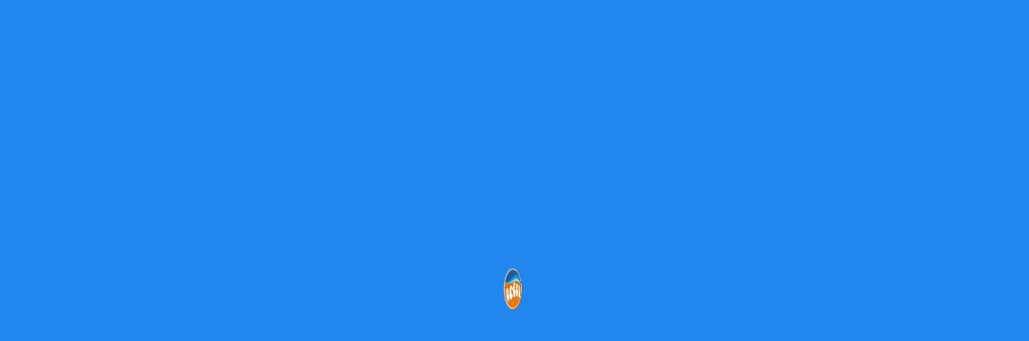

--- FILE ---
content_type: text/html
request_url: https://www.ocean-hotel.com.tw/accommodation_offers
body_size: 17102
content:
<!DOCTYPE html> <html dir="ltr" lang="zh-TW" prefix="og: https://ogp.me/ns#"> <head>         <meta charset="UTF-8">         <meta name="viewport" content="width=device-width, initial-scale=1, minimum-scale=1">         <style data-no-optimize="1">.tb_animation_on{overflow-x:hidden}.themify_builder .wow{visibility:hidden;animation-fill-mode:both}[data-tf-animation]{will-change:transform,opacity,visibility}.themify_builder .tf_lax_done{transition-duration:.8s;transition-timing-function:cubic-bezier(.165,.84,.44,1)}[data-sticky-active].tb_sticky_scroll_active{z-index:1}[data-sticky-active].tb_sticky_scroll_active .hide-on-stick{display:none}@media(min-width:1281px){.hide-desktop{width:0!important;height:0!important;padding:0!important;visibility:hidden!important;margin:0!important;display:table-column!important;background:0!important;content-visibility:hidden;overflow:hidden!important}}@media(min-width:769px) and (max-width:1280px){.hide-tablet_landscape{width:0!important;height:0!important;padding:0!important;visibility:hidden!important;margin:0!important;display:table-column!important;background:0!important;content-visibility:hidden;overflow:hidden!important}}@media(min-width:601px) and (max-width:768px){.hide-tablet{width:0!important;height:0!important;padding:0!important;visibility:hidden!important;margin:0!important;display:table-column!important;background:0!important;content-visibility:hidden;overflow:hidden!important}}@media(max-width:600px){.hide-mobile{width:0!important;height:0!important;padding:0!important;visibility:hidden!important;margin:0!important;display:table-column!important;background:0!important;content-visibility:hidden;overflow:hidden!important}}@media(max-width:768px){div.module-gallery-grid{--galn:var(--galt)}}@media(max-width:600px){                 .themify_map.tf_map_loaded{width:100%!important}                 .ui.builder_button,.ui.nav li a{padding:.525em 1.15em}                 .fullheight>.row_inner:not(.tb_col_count_1){min-height:0}                 div.module-gallery-grid{--galn:var(--galm);gap:8px}             }</style><noscript><style>.themify_builder .wow,.wow .tf_lazy{visibility:visible!important}</style></noscript>        <style data-no-optimize="1">                         img{                 max-width:100%;                 height:auto             }                                     :where(.tf_in_flx,.tf_flx){display:inline-flex;flex-wrap:wrap;place-items:center}             .tf_fa,:is(em,i) tf-lottie{display:inline-block;vertical-align:middle}:is(em,i) tf-lottie{width:1.5em;height:1.5em}.tf_fa{width:1em;height:1em;stroke-width:0;stroke:currentColor;overflow:visible;fill:currentColor;pointer-events:none;text-rendering:optimizeSpeed;buffered-rendering:static}#tf_svg symbol{overflow:visible}:where(.tf_lazy){position:relative;visibility:visible;display:block;opacity:.3}.wow .tf_lazy:not(.tf_swiper-slide){visibility:hidden;opacity:1}div.tf_audio_lazy audio{visibility:hidden;height:0;display:inline}.mejs-container{visibility:visible}.tf_iframe_lazy{transition:opacity .3s ease-in-out;min-height:10px}:where(.tf_flx),.tf_swiper-wrapper{display:flex}.tf_swiper-slide{flex-shrink:0;opacity:0;width:100%;height:100%}.tf_swiper-wrapper>br,.tf_lazy.tf_swiper-wrapper .tf_lazy:after,.tf_lazy.tf_swiper-wrapper .tf_lazy:before{display:none}.tf_lazy:after,.tf_lazy:before{content:'';display:inline-block;position:absolute;width:10px!important;height:10px!important;margin:0 3px;top:50%!important;inset-inline:auto 50%!important;border-radius:100%;background-color:currentColor;visibility:visible;animation:tf-hrz-loader infinite .75s cubic-bezier(.2,.68,.18,1.08)}.tf_lazy:after{width:6px!important;height:6px!important;inset-inline:50% auto!important;margin-top:3px;animation-delay:-.4s}@keyframes tf-hrz-loader{0%,100%{transform:scale(1);opacity:1}50%{transform:scale(.1);opacity:.6}}.tf_lazy_lightbox{position:fixed;background:rgba(11,11,11,.8);color:#ccc;top:0;left:0;display:flex;align-items:center;justify-content:center;z-index:999}.tf_lazy_lightbox .tf_lazy:after,.tf_lazy_lightbox .tf_lazy:before{background:#fff}.tf_vd_lazy,tf-lottie{display:flex;flex-wrap:wrap}tf-lottie{aspect-ratio:1.777}.tf_w.tf_vd_lazy video{width:100%;height:auto;position:static;object-fit:cover}         </style>         <link type="image/png" href="https://www.ocean-hotel.com.tw/ocean_uploads/2023/08/logo_ocean.png" rel="apple-touch-icon" /><link type="image/png" href="https://www.ocean-hotel.com.tw/ocean_uploads/2023/08/logo_ocean.png" rel="icon" /><title>住宿優惠專案 - 澎湖海洋渡假村飯店</title> <script type="text/template" id="tmpl-variation-template">
<div class="woocommerce-variation-description">{{{ data.variation.variation_description }}}</div>
<div class="woocommerce-variation-price">{{{ data.variation.price_html }}}</div>
<div class="woocommerce-variation-availability">{{{ data.variation.availability_html }}}</div>
</script> <script type="text/template" id="tmpl-unavailable-variation-template">
<p>抱歉，此商品已下架，請選擇不同的組合</p>
</script> <meta name="description" content="澎湖海洋渡假村飯店提供海洋四月春暖專案、澎湖夏豔逍遙遊專案、9月樂活島夏末回饋專案與冬季樂活超值專案。" /> 	<meta name="robots" content="max-image-preview:large" /> 	<link rel="canonical" href="https://www.ocean-hotel.com.tw/accommodation_offers" /> 	<meta name="generator" content="All in One SEO (AIOSEO) 4.9.2" /> 		<meta property="og:locale" content="zh_TW" /> 		<meta property="og:site_name" content="澎湖海洋渡假村飯店 - 優質澎湖海景住宿" /> 		<meta property="og:type" content="article" /> 		<meta property="og:title" content="住宿優惠專案 - 澎湖海洋渡假村飯店" /> 		<meta property="og:description" content="澎湖海洋渡假村飯店提供海洋四月春暖專案、澎湖夏豔逍遙遊專案、9月樂活島夏末回饋專案與冬季樂活超值專案。" /> 		<meta property="og:url" content="https://www.ocean-hotel.com.tw/accommodation_offers" /> 		<meta property="article:published_time" content="2018-12-26T16:53:24+00:00" /> 		<meta property="article:modified_time" content="2026-01-04T17:52:32+00:00" /> 		<meta name="twitter:card" content="summary_large_image" /> 		<meta name="twitter:title" content="住宿優惠專案 - 澎湖海洋渡假村飯店" /> 		<meta name="twitter:description" content="澎湖海洋渡假村飯店提供海洋四月春暖專案、澎湖夏豔逍遙遊專案、9月樂活島夏末回饋專案與冬季樂活超值專案。" /> <script type="application/ld+json" class="aioseo-schema">
{"@context":"https:\/\/schema.org","@graph":[{"@type":"BreadcrumbList","@id":"https:\/\/www.ocean-hotel.com.tw\/accommodation_offers#breadcrumblist","itemListElement":[{"@type":"ListItem","@id":"https:\/\/www.ocean-hotel.com.tw#listItem","position":1,"name":"Home","item":"https:\/\/www.ocean-hotel.com.tw","nextItem":{"@type":"ListItem","@id":"https:\/\/www.ocean-hotel.com.tw\/accommodation_offers#listItem","name":"\u4f4f\u5bbf\u512a\u60e0\u5c08\u6848"}},{"@type":"ListItem","@id":"https:\/\/www.ocean-hotel.com.tw\/accommodation_offers#listItem","position":2,"name":"\u4f4f\u5bbf\u512a\u60e0\u5c08\u6848","previousItem":{"@type":"ListItem","@id":"https:\/\/www.ocean-hotel.com.tw#listItem","name":"Home"}}]},{"@type":"Organization","@id":"https:\/\/www.ocean-hotel.com.tw\/#organization","name":"\u6f8e\u6e56\u6d77\u6d0b\u6e21\u5047\u6751\u98ef\u5e97","description":"\u512a\u8cea\u6f8e\u6e56\u6d77\u666f\u4f4f\u5bbf","url":"https:\/\/www.ocean-hotel.com.tw\/","logo":{"@type":"ImageObject","url":"https:\/\/www.ocean-hotel.com.tw\/ocean_uploads\/2023\/10\/logo_ocean-\u6d77\u6d0b.png","@id":"https:\/\/www.ocean-hotel.com.tw\/accommodation_offers\/#organizationLogo","width":112,"height":112},"image":{"@id":"https:\/\/www.ocean-hotel.com.tw\/accommodation_offers\/#organizationLogo"}},{"@type":"WebPage","@id":"https:\/\/www.ocean-hotel.com.tw\/accommodation_offers#webpage","url":"https:\/\/www.ocean-hotel.com.tw\/accommodation_offers","name":"\u4f4f\u5bbf\u512a\u60e0\u5c08\u6848 - \u6f8e\u6e56\u6d77\u6d0b\u6e21\u5047\u6751\u98ef\u5e97","description":"\u6f8e\u6e56\u6d77\u6d0b\u6e21\u5047\u6751\u98ef\u5e97\u63d0\u4f9b\u6d77\u6d0b\u56db\u6708\u6625\u6696\u5c08\u6848\u3001\u6f8e\u6e56\u590f\u8c54\u900d\u9059\u904a\u5c08\u6848\u30019\u6708\u6a02\u6d3b\u5cf6\u590f\u672b\u56de\u994b\u5c08\u6848\u8207\u51ac\u5b63\u6a02\u6d3b\u8d85\u503c\u5c08\u6848\u3002","inLanguage":"zh-TW","isPartOf":{"@id":"https:\/\/www.ocean-hotel.com.tw\/#website"},"breadcrumb":{"@id":"https:\/\/www.ocean-hotel.com.tw\/accommodation_offers#breadcrumblist"},"image":{"@type":"ImageObject","url":"https:\/\/www.ocean-hotel.com.tw\/ocean_uploads\/2022\/04\/1-1.jpg","@id":"https:\/\/www.ocean-hotel.com.tw\/accommodation_offers\/#mainImage","width":1020,"height":666},"primaryImageOfPage":{"@id":"https:\/\/www.ocean-hotel.com.tw\/accommodation_offers#mainImage"},"datePublished":"2018-12-27T00:53:24+08:00","dateModified":"2026-01-05T01:52:32+08:00"},{"@type":"WebSite","@id":"https:\/\/www.ocean-hotel.com.tw\/#website","url":"https:\/\/www.ocean-hotel.com.tw\/","name":"\u6f8e\u6e56\u6d77\u6d0b\u6e21\u5047\u6751\u98ef\u5e97","description":"\u512a\u8cea\u6f8e\u6e56\u6d77\u666f\u4f4f\u5bbf","inLanguage":"zh-TW","publisher":{"@id":"https:\/\/www.ocean-hotel.com.tw\/#organization"}}]}
</script> <link rel="alternate" type="application/rss+xml" title="訂閱《澎湖海洋渡假村飯店》&raquo; 資訊提供" href="https://www.ocean-hotel.com.tw/feed" /> <link rel="alternate" type="application/rss+xml" title="訂閱《澎湖海洋渡假村飯店》&raquo; 留言的資訊提供" href="https://www.ocean-hotel.com.tw/comments/feed" /> <link rel="preload" href="https://www.ocean-hotel.com.tw/ocean_001/dist/Lite/assets/css/table-of-contents/global.e90f6d47.css" as="style"><!-- <link rel='stylesheet' id='aioseo/css/src/vue/standalone/blocks/table-of-contents/global.scss-css' href='https://www.ocean-hotel.com.tw/ocean_001/dist/Lite/assets/css/table-of-contents/global.e90f6d47.css' media='all' /> -->
<link rel="stylesheet" type="text/css" href="//www.ocean-hotel.com.tw/wp-content/cache/wpfc-minified/e58chxiy/9u9i5.css" media="all"/> <style> .wp-block-motopress-hotel-booking-wrapper{margin-left:auto;margin-right:auto;padding:20px}@media screen and (min-width:992px){.wp-block-motopress-hotel-booking-wrapper{padding:20px 40px}}  </style> <style> body{--wp--preset--color--black: #000000;--wp--preset--color--cyan-bluish-gray: #abb8c3;--wp--preset--color--white: #ffffff;--wp--preset--color--pale-pink: #f78da7;--wp--preset--color--vivid-red: #cf2e2e;--wp--preset--color--luminous-vivid-orange: #ff6900;--wp--preset--color--luminous-vivid-amber: #fcb900;--wp--preset--color--light-green-cyan: #7bdcb5;--wp--preset--color--vivid-green-cyan: #00d084;--wp--preset--color--pale-cyan-blue: #8ed1fc;--wp--preset--color--vivid-cyan-blue: #0693e3;--wp--preset--color--vivid-purple: #9b51e0;--wp--preset--gradient--vivid-cyan-blue-to-vivid-purple: linear-gradient(135deg,rgba(6,147,227,1) 0%,rgb(155,81,224) 100%);--wp--preset--gradient--light-green-cyan-to-vivid-green-cyan: linear-gradient(135deg,rgb(122,220,180) 0%,rgb(0,208,130) 100%);--wp--preset--gradient--luminous-vivid-amber-to-luminous-vivid-orange: linear-gradient(135deg,rgba(252,185,0,1) 0%,rgba(255,105,0,1) 100%);--wp--preset--gradient--luminous-vivid-orange-to-vivid-red: linear-gradient(135deg,rgba(255,105,0,1) 0%,rgb(207,46,46) 100%);--wp--preset--gradient--very-light-gray-to-cyan-bluish-gray: linear-gradient(135deg,rgb(238,238,238) 0%,rgb(169,184,195) 100%);--wp--preset--gradient--cool-to-warm-spectrum: linear-gradient(135deg,rgb(74,234,220) 0%,rgb(151,120,209) 20%,rgb(207,42,186) 40%,rgb(238,44,130) 60%,rgb(251,105,98) 80%,rgb(254,248,76) 100%);--wp--preset--gradient--blush-light-purple: linear-gradient(135deg,rgb(255,206,236) 0%,rgb(152,150,240) 100%);--wp--preset--gradient--blush-bordeaux: linear-gradient(135deg,rgb(254,205,165) 0%,rgb(254,45,45) 50%,rgb(107,0,62) 100%);--wp--preset--gradient--luminous-dusk: linear-gradient(135deg,rgb(255,203,112) 0%,rgb(199,81,192) 50%,rgb(65,88,208) 100%);--wp--preset--gradient--pale-ocean: linear-gradient(135deg,rgb(255,245,203) 0%,rgb(182,227,212) 50%,rgb(51,167,181) 100%);--wp--preset--gradient--electric-grass: linear-gradient(135deg,rgb(202,248,128) 0%,rgb(113,206,126) 100%);--wp--preset--gradient--midnight: linear-gradient(135deg,rgb(2,3,129) 0%,rgb(40,116,252) 100%);--wp--preset--font-size--small: 13px;--wp--preset--font-size--medium: clamp(14px, 0.875rem + ((1vw - 3.2px) * 0.469), 20px);--wp--preset--font-size--large: clamp(22.041px, 1.378rem + ((1vw - 3.2px) * 1.091), 36px);--wp--preset--font-size--x-large: clamp(25.014px, 1.563rem + ((1vw - 3.2px) * 1.327), 42px);--wp--preset--font-family--system-font: -apple-system,BlinkMacSystemFont,"Segoe UI",Roboto,Oxygen-Sans,Ubuntu,Cantarell,"Helvetica Neue",sans-serif;--wp--preset--spacing--20: 0.44rem;--wp--preset--spacing--30: 0.67rem;--wp--preset--spacing--40: 1rem;--wp--preset--spacing--50: 1.5rem;--wp--preset--spacing--60: 2.25rem;--wp--preset--spacing--70: 3.38rem;--wp--preset--spacing--80: 5.06rem;--wp--preset--shadow--natural: 6px 6px 9px rgba(0, 0, 0, 0.2);--wp--preset--shadow--deep: 12px 12px 50px rgba(0, 0, 0, 0.4);--wp--preset--shadow--sharp: 6px 6px 0px rgba(0, 0, 0, 0.2);--wp--preset--shadow--outlined: 6px 6px 0px -3px rgba(255, 255, 255, 1), 6px 6px rgba(0, 0, 0, 1);--wp--preset--shadow--crisp: 6px 6px 0px rgba(0, 0, 0, 1);}body { margin: 0; }.wp-site-blocks > .alignleft { float: left; margin-right: 2em; }.wp-site-blocks > .alignright { float: right; margin-left: 2em; }.wp-site-blocks > .aligncenter { justify-content: center; margin-left: auto; margin-right: auto; }:where(.wp-site-blocks) > * { margin-block-start: 24px; margin-block-end: 0; }:where(.wp-site-blocks) > :first-child:first-child { margin-block-start: 0; }:where(.wp-site-blocks) > :last-child:last-child { margin-block-end: 0; }body { --wp--style--block-gap: 24px; }:where(body .is-layout-flow)  > :first-child:first-child{margin-block-start: 0;}:where(body .is-layout-flow)  > :last-child:last-child{margin-block-end: 0;}:where(body .is-layout-flow)  > *{margin-block-start: 24px;margin-block-end: 0;}:where(body .is-layout-constrained)  > :first-child:first-child{margin-block-start: 0;}:where(body .is-layout-constrained)  > :last-child:last-child{margin-block-end: 0;}:where(body .is-layout-constrained)  > *{margin-block-start: 24px;margin-block-end: 0;}:where(body .is-layout-flex) {gap: 24px;}:where(body .is-layout-grid) {gap: 24px;}body .is-layout-flow > .alignleft{float: left;margin-inline-start: 0;margin-inline-end: 2em;}body .is-layout-flow > .alignright{float: right;margin-inline-start: 2em;margin-inline-end: 0;}body .is-layout-flow > .aligncenter{margin-left: auto !important;margin-right: auto !important;}body .is-layout-constrained > .alignleft{float: left;margin-inline-start: 0;margin-inline-end: 2em;}body .is-layout-constrained > .alignright{float: right;margin-inline-start: 2em;margin-inline-end: 0;}body .is-layout-constrained > .aligncenter{margin-left: auto !important;margin-right: auto !important;}body .is-layout-constrained > :where(:not(.alignleft):not(.alignright):not(.alignfull)){max-width: var(--wp--style--global--content-size);margin-left: auto !important;margin-right: auto !important;}body .is-layout-constrained > .alignwide{max-width: var(--wp--style--global--wide-size);}body .is-layout-flex{display: flex;}body .is-layout-flex{flex-wrap: wrap;align-items: center;}body .is-layout-flex > *{margin: 0;}body .is-layout-grid{display: grid;}body .is-layout-grid > *{margin: 0;}body{font-family: var(--wp--preset--font-family--system-font);font-size: var(--wp--preset--font-size--medium);line-height: 1.6;padding-top: 0px;padding-right: 0px;padding-bottom: 0px;padding-left: 0px;}a:where(:not(.wp-element-button)){text-decoration: underline;}.wp-element-button, .wp-block-button__link{background-color: #32373c;border-width: 0;color: #fff;font-family: inherit;font-size: inherit;line-height: inherit;padding: calc(0.667em + 2px) calc(1.333em + 2px);text-decoration: none;}.has-black-color{color: var(--wp--preset--color--black) !important;}.has-cyan-bluish-gray-color{color: var(--wp--preset--color--cyan-bluish-gray) !important;}.has-white-color{color: var(--wp--preset--color--white) !important;}.has-pale-pink-color{color: var(--wp--preset--color--pale-pink) !important;}.has-vivid-red-color{color: var(--wp--preset--color--vivid-red) !important;}.has-luminous-vivid-orange-color{color: var(--wp--preset--color--luminous-vivid-orange) !important;}.has-luminous-vivid-amber-color{color: var(--wp--preset--color--luminous-vivid-amber) !important;}.has-light-green-cyan-color{color: var(--wp--preset--color--light-green-cyan) !important;}.has-vivid-green-cyan-color{color: var(--wp--preset--color--vivid-green-cyan) !important;}.has-pale-cyan-blue-color{color: var(--wp--preset--color--pale-cyan-blue) !important;}.has-vivid-cyan-blue-color{color: var(--wp--preset--color--vivid-cyan-blue) !important;}.has-vivid-purple-color{color: var(--wp--preset--color--vivid-purple) !important;}.has-black-background-color{background-color: var(--wp--preset--color--black) !important;}.has-cyan-bluish-gray-background-color{background-color: var(--wp--preset--color--cyan-bluish-gray) !important;}.has-white-background-color{background-color: var(--wp--preset--color--white) !important;}.has-pale-pink-background-color{background-color: var(--wp--preset--color--pale-pink) !important;}.has-vivid-red-background-color{background-color: var(--wp--preset--color--vivid-red) !important;}.has-luminous-vivid-orange-background-color{background-color: var(--wp--preset--color--luminous-vivid-orange) !important;}.has-luminous-vivid-amber-background-color{background-color: var(--wp--preset--color--luminous-vivid-amber) !important;}.has-light-green-cyan-background-color{background-color: var(--wp--preset--color--light-green-cyan) !important;}.has-vivid-green-cyan-background-color{background-color: var(--wp--preset--color--vivid-green-cyan) !important;}.has-pale-cyan-blue-background-color{background-color: var(--wp--preset--color--pale-cyan-blue) !important;}.has-vivid-cyan-blue-background-color{background-color: var(--wp--preset--color--vivid-cyan-blue) !important;}.has-vivid-purple-background-color{background-color: var(--wp--preset--color--vivid-purple) !important;}.has-black-border-color{border-color: var(--wp--preset--color--black) !important;}.has-cyan-bluish-gray-border-color{border-color: var(--wp--preset--color--cyan-bluish-gray) !important;}.has-white-border-color{border-color: var(--wp--preset--color--white) !important;}.has-pale-pink-border-color{border-color: var(--wp--preset--color--pale-pink) !important;}.has-vivid-red-border-color{border-color: var(--wp--preset--color--vivid-red) !important;}.has-luminous-vivid-orange-border-color{border-color: var(--wp--preset--color--luminous-vivid-orange) !important;}.has-luminous-vivid-amber-border-color{border-color: var(--wp--preset--color--luminous-vivid-amber) !important;}.has-light-green-cyan-border-color{border-color: var(--wp--preset--color--light-green-cyan) !important;}.has-vivid-green-cyan-border-color{border-color: var(--wp--preset--color--vivid-green-cyan) !important;}.has-pale-cyan-blue-border-color{border-color: var(--wp--preset--color--pale-cyan-blue) !important;}.has-vivid-cyan-blue-border-color{border-color: var(--wp--preset--color--vivid-cyan-blue) !important;}.has-vivid-purple-border-color{border-color: var(--wp--preset--color--vivid-purple) !important;}.has-vivid-cyan-blue-to-vivid-purple-gradient-background{background: var(--wp--preset--gradient--vivid-cyan-blue-to-vivid-purple) !important;}.has-light-green-cyan-to-vivid-green-cyan-gradient-background{background: var(--wp--preset--gradient--light-green-cyan-to-vivid-green-cyan) !important;}.has-luminous-vivid-amber-to-luminous-vivid-orange-gradient-background{background: var(--wp--preset--gradient--luminous-vivid-amber-to-luminous-vivid-orange) !important;}.has-luminous-vivid-orange-to-vivid-red-gradient-background{background: var(--wp--preset--gradient--luminous-vivid-orange-to-vivid-red) !important;}.has-very-light-gray-to-cyan-bluish-gray-gradient-background{background: var(--wp--preset--gradient--very-light-gray-to-cyan-bluish-gray) !important;}.has-cool-to-warm-spectrum-gradient-background{background: var(--wp--preset--gradient--cool-to-warm-spectrum) !important;}.has-blush-light-purple-gradient-background{background: var(--wp--preset--gradient--blush-light-purple) !important;}.has-blush-bordeaux-gradient-background{background: var(--wp--preset--gradient--blush-bordeaux) !important;}.has-luminous-dusk-gradient-background{background: var(--wp--preset--gradient--luminous-dusk) !important;}.has-pale-ocean-gradient-background{background: var(--wp--preset--gradient--pale-ocean) !important;}.has-electric-grass-gradient-background{background: var(--wp--preset--gradient--electric-grass) !important;}.has-midnight-gradient-background{background: var(--wp--preset--gradient--midnight) !important;}.has-small-font-size{font-size: var(--wp--preset--font-size--small) !important;}.has-medium-font-size{font-size: var(--wp--preset--font-size--medium) !important;}.has-large-font-size{font-size: var(--wp--preset--font-size--large) !important;}.has-x-large-font-size{font-size: var(--wp--preset--font-size--x-large) !important;}.has-system-font-font-family{font-family: var(--wp--preset--font-family--system-font) !important;} .wp-block-navigation a:where(:not(.wp-element-button)){color: inherit;} .wp-block-pullquote{font-size: clamp(0.984em, 0.984rem + ((1vw - 0.2em) * 0.645), 1.5em);line-height: 1.6;} </style> <link rel="preload" href="https://www.ocean-hotel.com.tw/ocean_002/assets/css/cursor.css" as="style"><!-- <link rel='stylesheet' href='https://www.ocean-hotel.com.tw/ocean_002/assets/css/cursor.css' media='all' /> --> <link rel="preload" href="https://www.ocean-hotel.com.tw/ocean_025/vendors/kbwood/datepick/jquery.datepick.css" as="style"><!-- <link rel='stylesheet' href='https://www.ocean-hotel.com.tw/ocean_025/vendors/kbwood/datepick/jquery.datepick.css' media='all' /> --> <link rel="preload" href="https://www.ocean-hotel.com.tw/ocean_025/assets/css/datepick-themes/mphb-datepicker-light-green.css" as="style"><!-- <link rel='stylesheet' href='https://www.ocean-hotel.com.tw/ocean_025/assets/css/datepick-themes/mphb-datepicker-light-green.css' media='all' /> --> <link rel="preload" href="https://www.ocean-hotel.com.tw/ocean_025/assets/css/mphb.min.css" as="style"><!-- <link rel='stylesheet' href='https://www.ocean-hotel.com.tw/ocean_025/assets/css/mphb.min.css' media='all' /> --> <link rel="preload" href="https://www.ocean-hotel.com.tw/ocean_010/assets/css/style.css" as="style"><!-- <link rel='stylesheet' href='https://www.ocean-hotel.com.tw/ocean_010/assets/css/style.css' media='all' /> --> <link rel="preload" href="https://www.ocean-hotel.com.tw/ocean_013/engine/wonderplugincarouselengine.css" as="style"><!-- <link rel='stylesheet' href='https://www.ocean-hotel.com.tw/ocean_013/engine/wonderplugincarouselengine.css' media='all' /> --> <link rel="preload" href="https://www.ocean-hotel.com.tw/ocean_014/engine/wonderplugingridgalleryengine.css" as="style"><!-- <link rel='stylesheet' href='https://www.ocean-hotel.com.tw/ocean_014/engine/wonderplugingridgalleryengine.css' media='all' /> --> <link rel="preload" href="https://www.ocean-hotel.com.tw/ocean_016/engine/wonderplugin-popup-engine.css" as="style"><!-- <link rel='stylesheet' href='https://www.ocean-hotel.com.tw/ocean_016/engine/wonderplugin-popup-engine.css' media='all' /> --> <link rel="preload" href="https://www.ocean-hotel.com.tw/ocean_017/engine/wonderpluginsliderengine.css" as="style"><!-- <link rel='stylesheet' href='https://www.ocean-hotel.com.tw/ocean_017/engine/wonderpluginsliderengine.css' media='all' /> --> <link rel="preload" href="https://www.ocean-hotel.com.tw/ocean_018/font-awesome/css/font-awesome.min.css" as="style"><!-- <link rel='stylesheet' href='https://www.ocean-hotel.com.tw/ocean_018/font-awesome/css/font-awesome.min.css' media='all' /> --> <link rel="preload" href="https://www.ocean-hotel.com.tw/ocean_018/engine/wonderplugin-tabs-engine.css" as="style"><!-- <link rel='stylesheet' href='https://www.ocean-hotel.com.tw/ocean_018/engine/wonderplugin-tabs-engine.css' media='all' /> -->
<link rel="stylesheet" type="text/css" href="//www.ocean-hotel.com.tw/wp-content/cache/wpfc-minified/lz0fdz6q/23tnb.css" media="all"/> <style> .woocommerce form .form-row .required { visibility: visible; } </style> <script src='//www.ocean-hotel.com.tw/wp-content/cache/wpfc-minified/esrhdmao/23tnc.js' type="text/javascript"></script>
<!-- <script src="https://www.ocean-hotel.com.tw/ocean_includes/js/jquery/jquery.min.js"></script> --> <!-- <script src="https://www.ocean-hotel.com.tw/ocean_includes/js/jquery/jquery-migrate.min.js"></script> --> <!-- <script src="https://www.ocean-hotel.com.tw/ocean_013/engine/wonderplugincarouselskins.js"></script> --> <!-- <script src="https://www.ocean-hotel.com.tw/ocean_013/engine/wonderplugincarousel.js"></script> --> <!-- <script src="https://www.ocean-hotel.com.tw/ocean_014/engine/wonderplugingridlightbox.js"></script> --> <!-- <script src="https://www.ocean-hotel.com.tw/ocean_014/engine/wonderplugingridgallery.js"></script> --> <!-- <script src="https://www.ocean-hotel.com.tw/ocean_015/engine/wonderpluginlightbox.js"></script> --> <script>
var wonderpluginpopup_ajaxobject = {"ajaxurl":"https:\/\/www.ocean-hotel.com.tw\/ocean-ajax.php","nonce":"845bf06f2a"};
</script> <script src='//www.ocean-hotel.com.tw/wp-content/cache/wpfc-minified/m0q0k2ms/23tnc.js' type="text/javascript"></script>
<!-- <script src="https://www.ocean-hotel.com.tw/ocean_016/engine/wonderplugin-popup-engine.js"></script> --> <!-- <script src="https://www.ocean-hotel.com.tw/ocean_017/engine/wonderpluginsliderskins.js"></script> --> <!-- <script src="https://www.ocean-hotel.com.tw/ocean_017/engine/wonderpluginslider.js"></script> --> <!-- <script src="https://www.ocean-hotel.com.tw/ocean_018/engine/wonderplugin-tabs-engine.js"></script> --> <!-- <script src="https://www.ocean-hotel.com.tw/ocean_023/assets/js/jquery-blockui/jquery.blockUI.min.js" defer data-wp-strategy="defer"></script> --> <link rel="https://api.w.org/" href="https://www.ocean-hotel.com.tw/api-json/" /><link rel="alternate" type="application/json" href="https://www.ocean-hotel.com.tw/api-json/wp/v2/pages/147" /><link rel="EditURI" type="application/rsd+xml" title="RSD" href="https://www.ocean-hotel.com.tw/xmlrpc.php?rsd" /> <meta name="generator" content="WordPress 6.4.1" /> <meta name="generator" content="WooCommerce 8.6.3" /> <link rel='shortlink' href='https://www.ocean-hotel.com.tw/?p=147' /> 	<style> 	@keyframes themifyAnimatedBG{ 		0%{background-color:#33baab}100%{background-color:#e33b9e}50%{background-color:#4961d7}33.3%{background-color:#2ea85c}25%{background-color:#2bb8ed}20%{background-color:#dd5135} 	} 	.module_row.animated-bg{ 		animation:themifyAnimatedBG 30000ms infinite alternate 	} 	</style> 		<noscript><style>.woocommerce-product-gallery{ opacity: 1 !important; }</style></noscript> 	<link rel="prefetch" href="https://www.ocean-hotel.com.tw/ocean_pro/js/themify-script.js?ver=8.0.4" as="script" fetchpriority="low"><link rel="prefetch" href="https://www.ocean-hotel.com.tw/ocean_pro/themify/js/modules/themify-sidemenu.js?ver=8.1.6" as="script" fetchpriority="low"><link rel="prefetch" href="https://www.ocean-hotel.com.tw/ocean_pro/js/modules/wc.js?ver=8.0.4" as="script" fetchpriority="low"><link rel="preload" href="https://www.ocean-hotel.com.tw/ocean_uploads/2023/08/海洋渡假村.png" as="image"><link rel="prefetch" href="https://www.ocean-hotel.com.tw/ocean_pro/themify/css/modules/animate.min.css?ver=8.1.6" as="style"><link rel="prefetch" href="https://www.ocean-hotel.com.tw/ocean_pro/themify/js/modules/animate.js?ver=8.1.6" as="script" fetchpriority="low"><link rel="preload" href="https://www.ocean-hotel.com.tw/ocean_pro/themify/themify-builder/js/themify-builder-script.js?ver=8.1.6" as="script" fetchpriority="low"><link rel="preload" href="https://www.ocean-hotel.com.tw/ocean_uploads/2019/01/logo-1.png" as="image"><style>@font-face{font-family:'Public Sans';font-style:italic;font-display:swap;src:url(https://fonts.gstatic.com/s/publicsans/v20/ijwTs572Xtc6ZYQws9YVwnNDTJPax9k0.woff2) format('woff2');unicode-range:U+0102-0103,U+0110-0111,U+0128-0129,U+0168-0169,U+01A0-01A1,U+01AF-01B0,U+0300-0301,U+0303-0304,U+0308-0309,U+0323,U+0329,U+1EA0-1EF9,U+20AB;}@font-face{font-family:'Public Sans';font-style:italic;font-display:swap;src:url(https://fonts.gstatic.com/s/publicsans/v20/ijwTs572Xtc6ZYQws9YVwnNDTJLax9k0.woff2) format('woff2');unicode-range:U+0100-02BA,U+02BD-02C5,U+02C7-02CC,U+02CE-02D7,U+02DD-02FF,U+0304,U+0308,U+0329,U+1D00-1DBF,U+1E00-1E9F,U+1EF2-1EFF,U+2020,U+20A0-20AB,U+20AD-20C0,U+2113,U+2C60-2C7F,U+A720-A7FF;}@font-face{font-family:'Public Sans';font-style:italic;font-display:swap;src:url(https://fonts.gstatic.com/s/publicsans/v20/ijwTs572Xtc6ZYQws9YVwnNDTJzaxw.woff2) format('woff2');unicode-range:U+0000-00FF,U+0131,U+0152-0153,U+02BB-02BC,U+02C6,U+02DA,U+02DC,U+0304,U+0308,U+0329,U+2000-206F,U+20AC,U+2122,U+2191,U+2193,U+2212,U+2215,U+FEFF,U+FFFD;}@font-face{font-family:'Public Sans';font-style:italic;font-weight:600;font-display:swap;src:url(https://fonts.gstatic.com/s/publicsans/v20/ijwTs572Xtc6ZYQws9YVwnNDTJPax9k0.woff2) format('woff2');unicode-range:U+0102-0103,U+0110-0111,U+0128-0129,U+0168-0169,U+01A0-01A1,U+01AF-01B0,U+0300-0301,U+0303-0304,U+0308-0309,U+0323,U+0329,U+1EA0-1EF9,U+20AB;}@font-face{font-family:'Public Sans';font-style:italic;font-weight:600;font-display:swap;src:url(https://fonts.gstatic.com/s/publicsans/v20/ijwTs572Xtc6ZYQws9YVwnNDTJLax9k0.woff2) format('woff2');unicode-range:U+0100-02BA,U+02BD-02C5,U+02C7-02CC,U+02CE-02D7,U+02DD-02FF,U+0304,U+0308,U+0329,U+1D00-1DBF,U+1E00-1E9F,U+1EF2-1EFF,U+2020,U+20A0-20AB,U+20AD-20C0,U+2113,U+2C60-2C7F,U+A720-A7FF;}@font-face{font-family:'Public Sans';font-style:italic;font-weight:600;font-display:swap;src:url(https://fonts.gstatic.com/s/publicsans/v20/ijwTs572Xtc6ZYQws9YVwnNDTJzaxw.woff2) format('woff2');unicode-range:U+0000-00FF,U+0131,U+0152-0153,U+02BB-02BC,U+02C6,U+02DA,U+02DC,U+0304,U+0308,U+0329,U+2000-206F,U+20AC,U+2122,U+2191,U+2193,U+2212,U+2215,U+FEFF,U+FFFD;}@font-face{font-family:'Public Sans';font-style:italic;font-weight:700;font-display:swap;src:url(https://fonts.gstatic.com/s/publicsans/v20/ijwTs572Xtc6ZYQws9YVwnNDTJPax9k0.woff2) format('woff2');unicode-range:U+0102-0103,U+0110-0111,U+0128-0129,U+0168-0169,U+01A0-01A1,U+01AF-01B0,U+0300-0301,U+0303-0304,U+0308-0309,U+0323,U+0329,U+1EA0-1EF9,U+20AB;}@font-face{font-family:'Public Sans';font-style:italic;font-weight:700;font-display:swap;src:url(https://fonts.gstatic.com/s/publicsans/v20/ijwTs572Xtc6ZYQws9YVwnNDTJLax9k0.woff2) format('woff2');unicode-range:U+0100-02BA,U+02BD-02C5,U+02C7-02CC,U+02CE-02D7,U+02DD-02FF,U+0304,U+0308,U+0329,U+1D00-1DBF,U+1E00-1E9F,U+1EF2-1EFF,U+2020,U+20A0-20AB,U+20AD-20C0,U+2113,U+2C60-2C7F,U+A720-A7FF;}@font-face{font-family:'Public Sans';font-style:italic;font-weight:700;font-display:swap;src:url(https://fonts.gstatic.com/s/publicsans/v20/ijwTs572Xtc6ZYQws9YVwnNDTJzaxw.woff2) format('woff2');unicode-range:U+0000-00FF,U+0131,U+0152-0153,U+02BB-02BC,U+02C6,U+02DA,U+02DC,U+0304,U+0308,U+0329,U+2000-206F,U+20AC,U+2122,U+2191,U+2193,U+2212,U+2215,U+FEFF,U+FFFD;}@font-face{font-family:'Public Sans';font-display:swap;src:url(https://fonts.gstatic.com/s/publicsans/v20/ijwRs572Xtc6ZYQws9YVwnNJfJ7Cww.woff2) format('woff2');unicode-range:U+0102-0103,U+0110-0111,U+0128-0129,U+0168-0169,U+01A0-01A1,U+01AF-01B0,U+0300-0301,U+0303-0304,U+0308-0309,U+0323,U+0329,U+1EA0-1EF9,U+20AB;}@font-face{font-family:'Public Sans';font-display:swap;src:url(https://fonts.gstatic.com/s/publicsans/v20/ijwRs572Xtc6ZYQws9YVwnNIfJ7Cww.woff2) format('woff2');unicode-range:U+0100-02BA,U+02BD-02C5,U+02C7-02CC,U+02CE-02D7,U+02DD-02FF,U+0304,U+0308,U+0329,U+1D00-1DBF,U+1E00-1E9F,U+1EF2-1EFF,U+2020,U+20A0-20AB,U+20AD-20C0,U+2113,U+2C60-2C7F,U+A720-A7FF;}@font-face{font-family:'Public Sans';font-display:swap;src:url(https://fonts.gstatic.com/s/publicsans/v20/ijwRs572Xtc6ZYQws9YVwnNGfJ4.woff2) format('woff2');unicode-range:U+0000-00FF,U+0131,U+0152-0153,U+02BB-02BC,U+02C6,U+02DA,U+02DC,U+0304,U+0308,U+0329,U+2000-206F,U+20AC,U+2122,U+2191,U+2193,U+2212,U+2215,U+FEFF,U+FFFD;}@font-face{font-family:'Public Sans';font-weight:600;font-display:swap;src:url(https://fonts.gstatic.com/s/publicsans/v20/ijwRs572Xtc6ZYQws9YVwnNJfJ7Cww.woff2) format('woff2');unicode-range:U+0102-0103,U+0110-0111,U+0128-0129,U+0168-0169,U+01A0-01A1,U+01AF-01B0,U+0300-0301,U+0303-0304,U+0308-0309,U+0323,U+0329,U+1EA0-1EF9,U+20AB;}@font-face{font-family:'Public Sans';font-weight:600;font-display:swap;src:url(https://fonts.gstatic.com/s/publicsans/v20/ijwRs572Xtc6ZYQws9YVwnNIfJ7Cww.woff2) format('woff2');unicode-range:U+0100-02BA,U+02BD-02C5,U+02C7-02CC,U+02CE-02D7,U+02DD-02FF,U+0304,U+0308,U+0329,U+1D00-1DBF,U+1E00-1E9F,U+1EF2-1EFF,U+2020,U+20A0-20AB,U+20AD-20C0,U+2113,U+2C60-2C7F,U+A720-A7FF;}@font-face{font-family:'Public Sans';font-weight:600;font-display:swap;src:url(https://fonts.gstatic.com/s/publicsans/v20/ijwRs572Xtc6ZYQws9YVwnNGfJ4.woff2) format('woff2');unicode-range:U+0000-00FF,U+0131,U+0152-0153,U+02BB-02BC,U+02C6,U+02DA,U+02DC,U+0304,U+0308,U+0329,U+2000-206F,U+20AC,U+2122,U+2191,U+2193,U+2212,U+2215,U+FEFF,U+FFFD;}@font-face{font-family:'Public Sans';font-weight:700;font-display:swap;src:url(https://fonts.gstatic.com/s/publicsans/v20/ijwRs572Xtc6ZYQws9YVwnNJfJ7Cww.woff2) format('woff2');unicode-range:U+0102-0103,U+0110-0111,U+0128-0129,U+0168-0169,U+01A0-01A1,U+01AF-01B0,U+0300-0301,U+0303-0304,U+0308-0309,U+0323,U+0329,U+1EA0-1EF9,U+20AB;}@font-face{font-family:'Public Sans';font-weight:700;font-display:swap;src:url(https://fonts.gstatic.com/s/publicsans/v20/ijwRs572Xtc6ZYQws9YVwnNIfJ7Cww.woff2) format('woff2');unicode-range:U+0100-02BA,U+02BD-02C5,U+02C7-02CC,U+02CE-02D7,U+02DD-02FF,U+0304,U+0308,U+0329,U+1D00-1DBF,U+1E00-1E9F,U+1EF2-1EFF,U+2020,U+20A0-20AB,U+20AD-20C0,U+2113,U+2C60-2C7F,U+A720-A7FF;}@font-face{font-family:'Public Sans';font-weight:700;font-display:swap;src:url(https://fonts.gstatic.com/s/publicsans/v20/ijwRs572Xtc6ZYQws9YVwnNGfJ4.woff2) format('woff2');unicode-range:U+0000-00FF,U+0131,U+0152-0153,U+02BB-02BC,U+02C6,U+02DA,U+02DC,U+0304,U+0308,U+0329,U+2000-206F,U+20AC,U+2122,U+2191,U+2193,U+2212,U+2215,U+FEFF,U+FFFD;}</style><link rel="preload" fetchpriority="high" href="https://www.ocean-hotel.com.tw/ocean_uploads/themify-concate/1559574911/themify-3477928505.css" as="style"><!-- <link fetchpriority="high" rel="stylesheet" href="https://www.ocean-hotel.com.tw/ocean_uploads/themify-concate/1559574911/themify-3477928505.css"> -->
<link rel="stylesheet" type="text/css" href="//www.ocean-hotel.com.tw/wp-content/cache/wpfc-minified/l249qs09/9y7ga.css" media="all"/><link rel="dns-prefetch" href="https://fonts.gstatic.com"></head> <body class="page-template-default page page-id-147 theme-themify-ultra skin-default sidebar-none full_width no-home woocommerce-js tb_animation_on hidden-view header-leftpane footer-block theme-color-blue tagline-off social-widget-off search-off menu-flipin-right revealing-footer sidemenu-active"> 				    <style> 						    body.hidden-view:after,.section_loader{background-color:#6a98f2} 									    .section_loader .section_spinner{background:transparent url(https://www.ocean-hotel.com.tw/ocean_uploads/2023/08/loading_ocean.png) center/cover no-repeat} 								    </style> 				<div class="section_loader tf_textc tf_w tf_h"> 		    <div class="section_spinner tf_rel"></div> 		</div> 		<a class="screen-reader-text skip-to-content" href="#content">Skip to content</a><svg id="tf_svg" style="display:none"><defs></defs></svg><script> </script><div id="pagewrap" class="tf_box hfeed site"> 					<div id="headerwrap"  class=' tf_box tf_scrollbar'> 			 										                                                    <div class="header-icons tf_hide">                                 <a id="menu-icon" class="tf_inline_b tf_text_dec" href="#mobile-menu" aria-label="Menu"><span class="menu-icon-inner tf_inline_b tf_vmiddle tf_overflow"></span><span class="screen-reader-text">Menu</span></a> 				                            </div>                          			<header id="header" class="tf_box pagewidth tf_clearfix" itemscope="itemscope" itemtype="https://schema.org/WPHeader"> 	             	            <div class="header-bar tf_box"> 				    <div id="site-logo"><a href="https://www.ocean-hotel.com.tw" title="澎湖海洋渡假村飯店"><img  src="https://www.ocean-hotel.com.tw/ocean_uploads/2023/08/海洋渡假村.png" alt="澎湖海洋渡假村飯店" class="site-logo-image" width="220" data-tf-not-load="1" fetchpriority="high"></a></div>				</div> 				 									<div id="mobile-menu" class="sidemenu sidemenu-off"> 												 						<div class="navbar-wrapper tf_clearfix">                             														 							 							 							<nav id="main-nav-wrap" itemscope="itemscope" itemtype="https://schema.org/SiteNavigationElement"> 								<ul id="main-nav" class="main-nav tf_clearfix tf_box"><li  id="menu-item-1357" class="menu-item-page-1327 menu-item menu-item-type-post_type menu-item-object-page menu-item-has-children has-sub-menu menu-item-1357" aria-haspopup="true"><a  href="https://www.ocean-hotel.com.tw/ocean_rooms">海洋客房<span class="child-arrow"></span></a> <ul class="sub-menu"><li  id="menu-item-1270" class="menu-item-page-183 menu-item menu-item-type-post_type menu-item-object-page menu-item-has-children has-sub-menu menu-item-1270 menu-page-183-parent-1357" aria-haspopup="true"><a  href="https://www.ocean-hotel.com.tw/rooms_oceanhotel">海洋渡假村客房<span class="child-arrow"></span></a> <ul class="sub-menu"><li  id="menu-item-1267" class="menu-item-post-9 menu-item menu-item-type-post_type menu-item-object-post menu-item-1267 menu-post-9-parent-1270"><a  href="https://www.ocean-hotel.com.tw/double_room">雅緻雙人房</a> </li> <li  id="menu-item-1265" class="menu-item-post-14 menu-item menu-item-type-post_type menu-item-object-post menu-item-1265 menu-post-14-parent-1270"><a  href="https://www.ocean-hotel.com.tw/triple_room">雅緻三人房</a> </li> <li  id="menu-item-1266" class="menu-item-post-15 menu-item menu-item-type-post_type menu-item-object-post menu-item-1266 menu-post-15-parent-1270"><a  href="https://www.ocean-hotel.com.tw/quad_room">雅緻四人房</a> </li> <li  id="menu-item-1263" class="menu-item-post-16 menu-item menu-item-type-post_type menu-item-object-post menu-item-1263 menu-post-16-parent-1270"><a  href="https://www.ocean-hotel.com.tw/seaview_swing_double">海景鞦韆雙人房</a> </li> <li  id="menu-item-1261" class="menu-item-post-17 menu-item menu-item-type-post_type menu-item-object-post menu-item-1261 menu-post-17-parent-1270"><a  href="https://www.ocean-hotel.com.tw/seaview_swing_triple">海景鞦韆三人房</a> </li> <li  id="menu-item-1262" class="menu-item-post-18 menu-item menu-item-type-post_type menu-item-object-post menu-item-1262 menu-post-18-parent-1270"><a  href="https://www.ocean-hotel.com.tw/seaview_swing_quad">海景鞦韆四人房</a> </li> <li  id="menu-item-1260" class="menu-item-post-19 menu-item menu-item-type-post_type menu-item-object-post menu-item-1260 menu-post-19-parent-1270"><a  href="https://www.ocean-hotel.com.tw/seaview_panorama_double">地中海鞦韆雙人房</a> </li> <li  id="menu-item-1264" class="menu-item-post-20 menu-item menu-item-type-post_type menu-item-object-post menu-item-1264 menu-post-20-parent-1270"><a  href="https://www.ocean-hotel.com.tw/vip_suite_kingsize">海洋VIP豪景房</a> </li> </ul></li> <li  id="menu-item-1359" class="menu-item-page-1334 menu-item menu-item-type-post_type menu-item-object-page menu-item-has-children has-sub-menu menu-item-1359 menu-page-1334-parent-1357" aria-haspopup="true"><a  href="https://www.ocean-hotel.com.tw/rooms_oceanvilla">海洋旅墅客房<span class="child-arrow"></span></a> <ul class="sub-menu"><li  id="menu-item-1363" class="menu-item-post-1352 menu-item menu-item-type-post_type menu-item-object-post menu-item-1363 menu-post-1352-parent-1359"><a  href="https://www.ocean-hotel.com.tw/villa-seaview-double">景觀二人房（海景一大床）</a> </li> <li  id="menu-item-1362" class="menu-item-post-1353 menu-item menu-item-type-post_type menu-item-object-post menu-item-1362 menu-post-1353-parent-1359"><a  href="https://www.ocean-hotel.com.tw/villa-seaview-double-t">景觀二人房（海景兩中床）</a> </li> <li  id="menu-item-1361" class="menu-item-post-1355 menu-item menu-item-type-post_type menu-item-object-post menu-item-1361 menu-post-1355-parent-1359"><a  href="https://www.ocean-hotel.com.tw/villa-exquisite-quad">精緻四人房（床在同區．有浴缸）</a> </li> <li  id="menu-item-1360" class="menu-item-post-1356 menu-item menu-item-type-post_type menu-item-object-post menu-item-1360 menu-post-1356-parent-1359"><a  href="https://www.ocean-hotel.com.tw/villa-luxury">精緻四人房∣豪華（床分兩區．雙電視冷氣．無浴缸）</a> </li> </ul></li> </ul></li> <li  id="menu-item-1268" class="menu-item-page-147 menu-item menu-item-type-post_type menu-item-object-page current-menu-item page_item page-item-147 current_page_item menu-item-has-children has-sub-menu menu-item-1268" aria-haspopup="true"><a  href="https://www.ocean-hotel.com.tw/accommodation_offers" aria-current="page">優惠專案<span class="child-arrow"></span></a> <ul class="sub-menu"><li  id="menu-item-1372" class="menu-item-post-114 menu-item menu-item-type-post_type menu-item-object-post menu-item-1372 menu-post-114-parent-1268"><a  href="https://www.ocean-hotel.com.tw/3d2n_fireworks_show_april">2026【三天兩夜】海洋四月春暖專案</a> </li> <li  id="menu-item-1370" class="menu-item-post-121 menu-item menu-item-type-post_type menu-item-object-post menu-item-1370 menu-post-121-parent-1268"><a  href="https://www.ocean-hotel.com.tw/3d2n_getaway_tour_may-june">2026【三天兩夜】暢玩澎湖逍遙遊專案</a> </li> <li  id="menu-item-1371" class="menu-item-post-129 menu-item menu-item-type-post_type menu-item-object-post menu-item-1371 menu-post-129-parent-1268"><a  href="https://www.ocean-hotel.com.tw/3d2n_late_summer_september">2026【三天兩夜】樂活島夏末回饋專案</a> </li> <li  id="menu-item-1369" class="menu-item-post-133 menu-item menu-item-type-post_type menu-item-object-post menu-item-1369 menu-post-133-parent-1268"><a  href="https://www.ocean-hotel.com.tw/3d2n_winter_offers">2026【三天兩夜】冬季樂活超值專案</a> </li> </ul></li> <li  id="menu-item-1384" class="menu-item-page-1381 menu-item menu-item-type-post_type menu-item-object-page menu-item-has-children has-sub-menu menu-item-1384" aria-haspopup="true"><a  href="https://www.ocean-hotel.com.tw/ocean_rooms_price">房型價目<span class="child-arrow"></span></a> <ul class="sub-menu"><li  id="menu-item-1285" class="menu-item-page-2 menu-item menu-item-type-post_type menu-item-object-page menu-item-1285 menu-page-2-parent-1384"><a  href="https://www.ocean-hotel.com.tw/rooms_prices">海洋渡假村房價</a> </li> <li  id="menu-item-1284" class="menu-item-page-1283 menu-item menu-item-type-post_type menu-item-object-page menu-item-1284 menu-page-1283-parent-1384"><a  href="https://www.ocean-hotel.com.tw/villa_rooms_prices">海洋旅墅房價</a> </li> </ul></li> <li  id="menu-item-1286" class="menu-item-custom-1286 menu-item menu-item-type-custom menu-item-object-custom menu-item-has-children has-sub-menu menu-item-1286" aria-haspopup="true"><a  href="https://www.ocean-hotel.com.tw/reservation_oceanhotel">線上訂房<span class="child-arrow"></span></a> <ul class="sub-menu"><li  id="menu-item-1320" class="menu-item-page-13 menu-item menu-item-type-post_type menu-item-object-page menu-item-1320 menu-page-13-parent-1286"><a  href="https://www.ocean-hotel.com.tw/reservation_oceanhotel">海洋渡假村訂房</a> </li> <li  id="menu-item-1321" class="menu-item-page-1193 menu-item menu-item-type-post_type menu-item-object-page menu-item-1321 menu-page-1193-parent-1286"><a  href="https://www.ocean-hotel.com.tw/reservation_oceanvilla">海洋旅墅訂房</a> </li> <li  id="menu-item-1280" class="menu-item-page-32 menu-item menu-item-type-post_type menu-item-object-page menu-item-1280 menu-page-32-parent-1286"><a  href="https://www.ocean-hotel.com.tw/contact_oceanhotel">聯絡我們</a> </li> </ul></li> <li  id="menu-item-1272" class="menu-item-page-168 menu-item menu-item-type-post_type menu-item-object-page menu-item-has-children has-sub-menu menu-item-1272" aria-haspopup="true"><a  href="https://www.ocean-hotel.com.tw/enchanting_oceanhotel">醉影迷樓<span class="child-arrow"></span></a> <ul class="sub-menu"><li  id="menu-item-1279" class="menu-item-custom-1279 menu-item menu-item-type-custom menu-item-object-custom menu-item-1279 menu-custom-1279-parent-1272"><a  href="https://www.ocean-hotel.com.tw/MR-2023/oceanroom/">海洋Hotel客房實境</a> </li> <li  id="menu-item-1276" class="menu-item-post-264 menu-item menu-item-type-post_type menu-item-object-post menu-item-1276 menu-post-264-parent-1272"><a  href="https://www.ocean-hotel.com.tw/hotel_lobby">海洋迎賓大廳</a> </li> <li  id="menu-item-1275" class="menu-item-post-276 menu-item menu-item-type-post_type menu-item-object-post menu-item-1275 menu-post-276-parent-1272"><a  href="https://www.ocean-hotel.com.tw/ocean_buffet">海洋BUFFET餐廳</a> </li> <li  id="menu-item-1274" class="menu-item-page-172 menu-item menu-item-type-post_type menu-item-object-page menu-item-1274 menu-page-172-parent-1272"><a  href="https://www.ocean-hotel.com.tw/facilities_oceanhotel">海洋服務設施</a> </li> <li  id="menu-item-1278" class="menu-item-post-298 menu-item menu-item-type-post_type menu-item-object-post menu-item-1278 menu-post-298-parent-1272"><a  href="https://www.ocean-hotel.com.tw/hallway_decoration">海洋梯廳裝飾藝術</a> </li> <li  id="menu-item-1273" class="menu-item-page-148 menu-item menu-item-type-post_type menu-item-object-page menu-item-1273 menu-page-148-parent-1272"><a  href="https://www.ocean-hotel.com.tw/location_oceanhotel">海洋渡假村位置</a> </li> </ul></li> </ul>							</nav> 							                                                     </div> 																				 						 							<a id="menu-icon-close" aria-label="Close menu" class="tf_close tf_hide" href="#"><span class="screen-reader-text">Close Menu</span></a> 																	</div>                      					 				 				 				 			</header> 			 				         		</div> 		 	 	<div id="body" class="tf_box tf_clear tf_mw tf_clearfix"> 		 	 <div id="layout" class="pagewidth tf_box tf_clearfix">              <main id="content" class="tf_box tf_clearfix"> 	                <div id="page-147" class="type-page">                             <div class="page-content entry-content">              <div id="themify_builder_content-147" data-postid="147" class="themify_builder_content themify_builder_content-147 themify_builder tf_clear">                     <div  data-lazy="1" class="module_row themify_builder_row tb_w1fe259 tb_first tf_w wow" data-tf-animation="slideInDown">                         <div class="row_inner col_align_top tb_col_count_1 tf_box tf_rel">                         <div  data-lazy="1" class="module_column tb-column col-full tb_7xc4260 first">                      <div  class="module module-fancy-heading tb_4lgm356 " data-lazy="1">         <h1 class="fancy-heading tf_textc">     <span class="main-head tf_block">                     住宿優惠專案            </span>          <span class="sub-head tf_block tf_rel">                     海洋渡假村            </span>     </h1> </div>         </div>                         </div>         </div>                         <div  data-lazy="1" class="module_row themify_builder_row tb_24t3636 tf_w wow" data-tf-animation="slideInUp">                         <div class="row_inner col_align_top tb_col_count_1 tf_box tf_rel">                         <div  data-lazy="1" class="module_column tb-column col-full tb_8qfs636 first">                      <div  class="module module-text tb_5qzz307   " data-lazy="1">         <div  class="tb_text_wrap">         <div class="wondercarousellightbox_options" data-skinsfoldername=""  data-jsfolder="https://www.ocean-hotel.com.tw/ocean_013/engine/" style="display:none;"></div>  <div class="wonderplugincarousel-container" id="wonderplugincarousel-container-16" style="padding: 0px 0px 30px 0px;"><div class="wonderplugincarousel" id="wonderplugincarousel-16" data-carouselid="16" data-width="800" data-height="600" data-skin="classic" data-donotzoomin="false" data-addpreloading="false" data-multiplebyrow="false" data-showimgtitle="false" data-sameheight="false" data-sameheightresponsive="false" data-fullwidth="true" data-centerimage="true" data-fitimage="false" data-fitcenterimage="false" data-fixaspectratio="true" data-autoplay="true" data-random="false" data-circular="true" data-pauseonmouseover="true" data-continuous="false" data-responsive="true" data-showhoveroverlay="true" data-showhoveroverlayalways="true" data-hidehoveroverlayontouch="false" data-lightboxresponsive="true" data-lightboxshownavigation="false" data-lightboxnogroup="false" data-lightboxshowtitle="true" data-lightboxshowdescription="false" data-lightboxaddsocialmedia="false" data-usescreenquery="true" data-donotinit="false" data-addinitscript="false" data-doshortcodeontext="false" data-lightboxshowsocial="false" data-lightboxshowemail="true" data-lightboxshowfacebook="true" data-lightboxshowtwitter="true" data-lightboxshowpinterest="true" data-lightboxsocialrotateeffect="true" data-donotcircularforless="false" data-deferloading="false" data-enablelazyload="false" data-usebase64="true" data-limitvisibleitemstolength="false" data-hidearrowsandbulletsforonepage="false" data-showfirstlasthalf="false" data-verticalflexheight="false" data-hidebulletssmallscreen="false" data-removeinlinecss="true" data-lightboxinityoutube="true" data-lightboxinitvimeo="true" data-disablecache="false" data-savestatusincookie="false" data-supportjsmacro="false" data-hidecontainerbeforeloaded="false" data-hidecontaineroninit="false" data-lightboximagekeepratio="true" data-showplayvideo="true" data-triggerresize="false" data-lightboxfullscreenmode="false" data-lightboxcloseonoverlay="true" data-lightboxvideohidecontrols="false" data-lightboxautoslide="false" data-lightboxshowtimer="true" data-lightboxshowplaybutton="true" data-lightboxalwaysshownavarrows="false" data-lightboxshowtitleprefix="true" data-preloadingimage="loading-0.gif" data-spacing="1" data-rownumber="1" data-visibleitems="3" data-arrowstyle="none" data-arrowimage="arrows-32-32-2.png" data-arrowwidth="32" data-arrowheight="32" data-navstyle="bullets" data-navimage="bullet-20-20-1.png" data-navwidth="20" data-navheight="20" data-navspacing="8" data-hoveroverlayimage="hoveroverlay-64-64-9.png" data-lightboxthumbwidth="90" data-lightboxthumbheight="60" data-lightboxthumbtopmargin="12" data-lightboxthumbbottommargin="4" data-lightboxbarheight="64" data-lightboxtitlebottomcss="{color:#333; font-size:14px; font-family:Armata,sans-serif,Arial; overflow:hidden; text-align:left;}" data-lightboxdescriptionbottomcss="{color:#333; font-size:12px; font-family:Arial,Helvetica,sans-serif; overflow:hidden; text-align:left; margin:4px 0px 0px; padding: 0px;}" data-continuousduration="2500" data-autoplaydir="left" data-scrollmode="page" data-interval="6000" data-transitionduration="1000" data-lightboxtitlestyle="bottom" data-lightboximagepercentage="75" data-lightboxdefaultvideovolume="1" data-lightboxoverlaybgcolor="#000" data-lightboxoverlayopacity="0.9" data-lightboxbgcolor="#fff" data-lightboxtitleprefix="%NUM / %TOTAL" data-lightboxtitleinsidecss="color:#fff; font-size:16px; font-family:Arial,Helvetica,sans-serif; overflow:hidden; text-align:left;" data-lightboxdescriptioninsidecss="color:#fff; font-size:12px; font-family:Arial,Helvetica,sans-serif; overflow:hidden; text-align:left; margin:4px 0px 0px; padding: 0px;" data-playvideoimage="playvideo-64-64-0.png" data-playvideoimagepos="center" data-imgtitle="title" data-circularlimit="3" data-deferloadingdelay="0" data-firstlasthalfsmallscreen="640" data-hidebulletssmallscreensize="480" data-movemode="flipx" data-moveduration="500" data-ga4account="" data-googleanalyticsaccount="" data-cookiehours="24" data-lightboxsocialposition="position:absolute;top:100%;right:0;" data-lightboxsocialpositionsmallscreen="position:absolute;top:100%;right:0;left:0;" data-lightboxsocialdirection="horizontal" data-lightboxsocialbuttonsize="32" data-lightboxsocialbuttonfontsize="18" data-sameheightmediumscreen="769" data-sameheightmediumheight="200" data-sameheightsmallscreen="415" data-sameheightsmallheight="150" data-triggerresizedelay="100" data-lightboxslideinterval="5000" data-lightboxtimerposition="bottom" data-lightboxtimercolor="#dc572e" data-lightboxtimeropacity="1" data-lightboxbordersize="8" data-lightboxborderradius="0" data-screenquery='{ "tablet": { "screenwidth": 800, "visibleitems":2 }, "mobile": { "screenwidth": 480, "visibleitems": 1 } }' data-jsfolder="https://www.ocean-hotel.com.tw/ocean_013/engine/" style="display:none;position:relative;margin:0 auto;width:100%;max-width:2400px;" ><div class="amazingcarousel-list-container" style="overflow:hidden;"><ul class="amazingcarousel-list"><li class="amazingcarousel-item"><div class="amazingcarousel-item-container"><div class="amazingcarousel-image"><a href="https://www.ocean-hotel.com.tw/3d2n_fireworks_show_april/"><img decoding="async" class="amazingcarousel-image-img" src="https://www.ocean-hotel.com.tw/ocean_uploads/2026/01/2026【三天兩夜】海洋四月春暖專案.gif" alt="【三天兩夜】海洋四月春暖專案4/1-4/30（2026）" data-description="" /></a></div> <div class="amazingcarousel-title">【三天兩夜】海洋四月春暖專案<br>4/1-4/30（2026）</div></div></li><li class="amazingcarousel-item"><div class="amazingcarousel-item-container"><div class="amazingcarousel-image"><a href="http://www.ocean-hotel.com.tw/3d2n_getaway_tour_may-june/"><img decoding="async" class="amazingcarousel-image-img" src="https://www.ocean-hotel.com.tw/ocean_uploads/2026/01/2026【三天兩夜】暢玩澎湖逍遙遊專案.gif" alt="【三天兩夜】暢玩澎湖逍遙遊專案5/1-7/31（2026）" data-description="" /></a></div> <div class="amazingcarousel-title">【三天兩夜】暢玩澎湖逍遙遊專案<br>5/1-7/31（2026）</div></div></li><li class="amazingcarousel-item"><div class="amazingcarousel-item-container"><div class="amazingcarousel-image"><a href="https://www.ocean-hotel.com.tw/3d2n_late_summer_september/"><img decoding="async" class="amazingcarousel-image-img" src="https://www.ocean-hotel.com.tw/ocean_uploads/2026/01/2026【三天兩夜】樂活島夏末回饋專案.gif" alt="【三天兩夜】樂活島夏末回饋專案8/1-10/11（2026）" data-description="" /></a></div> <div class="amazingcarousel-title">【三天兩夜】樂活島夏末回饋專案<br>8/1-10/11（2026）</div></div></li><li class="amazingcarousel-item"><div class="amazingcarousel-item-container"><div class="amazingcarousel-image"><a href="https://www.ocean-hotel.com.tw/3d2n_winter_offers/"><img decoding="async" class="amazingcarousel-image-img" src="https://www.ocean-hotel.com.tw/ocean_uploads/2025/01/2025【三天兩夜】冬季樂活超值專案.gif" alt="【三天兩夜】冬季樂活超值專案10/12-3/31（2026）" data-description="" /></a></div> <div class="amazingcarousel-title">【三天兩夜】冬季樂活超值專案<br>10/12-3/31（2026）</div></div></li></ul><div class="amazingcarousel-prev"></div><div class="amazingcarousel-next"></div></div><div class="amazingcarousel-nav"></div></div></div><script>function wondercarousel_16_appendcss(csscode) {var head=document.head || document.getElementsByTagName("head")[0];var style=document.createElement("style");head.appendChild(style);style.type="text/css";if (style.styleSheet){style.styleSheet.cssText=csscode;} else {style.appendChild(document.createTextNode(csscode));}};wondercarousel_16_appendcss("@import url(https://fonts.googleapis.com/css?family=Open+Sans);   #wonderplugincarousel-16 .amazingcarousel-image {	 	position: relative; 	padding: 2px; }  #wonderplugincarousel-16 .amazingcarousel-image img { 	display: block; 	width: 100%; 	max-width: 100%; 	border: 0; 	margin: 0; 	padding: 0; 	-moz-border-radius: 0px; 	-webkit-border-radius: 0px; 	border-radius: 0px; 	-moz-box-shadow:  0 1px 4px rgba(0, 0, 0, 0.2); 	-webkit-box-shadow: 0 1px 4px rgba(0, 0, 0, 0.2); 	box-shadow: 0 1px 4px rgba(0, 0, 0, 0.2); }  #wonderplugincarousel-16 .amazingcarousel-title { 	position:relative; 	font:16px 微軟正黑體,\"Open Sans\", sans-serif; 	color:#555555; 	margin:4px;         padding:5px; 	text-align:center; }  #wonderplugincarousel-16 .amazingcarousel-list-container {  	padding: 0px  0px  16px  0px; }  #wonderplugincarousel-16 .amazingcarousel-item-container { 	text-align: center; 	padding: 0px;  }  #wonderplugincarousel-16 .amazingcarousel-prev { 	left: 0%; 	top: 50%; 	margin-left: -48px; 	margin-top: -16px; }  #wonderplugincarousel-16 .amazingcarousel-next { 	right: 0%; 	top: 50%; 	margin-right: -48px; 	margin-top: -16px; }  #wonderplugincarousel-16 .amazingcarousel-nav { 	position: absolute; 	width: 100%; 	top: 100%; }  #wonderplugincarousel-16 .amazingcarousel-bullet-wrapper { 	margin: 4px auto; }  .amazingcarousel-socialmedia-button { 	display: inline-block; 	margin: 4px; }  .amazingcarousel-socialmedia-button a { 	box-shadow: none; }  .amazingcarousel-socialmedia-icon { 	display:table-cell; 	width:32px; 	height:32px; 	font-size:18px; 	border-radius:50%; 	color:#fff; 	vertical-align:middle; 	text-align:center; 	cursor:pointer; 	padding:0; }  .amazingcarousel-socialmedia-rotate { 	transition: transform .4s ease-in;  }   .amazingcarousel-socialmedia-rotate:hover {  	transform: rotate(360deg);  }");</script> </div> </div>         </div>                         </div>         </div>                         <div  data-lazy="1" class="module_row themify_builder_row tb_pzra188 tf_w">                         <div class="row_inner col_align_top tb_col_count_1 tf_box tf_rel">                         <div  data-lazy="1" class="module_column tb-column col-full tb_83u9188 first">                      <div  class="module module-plain-text tb_e7kx69 " data-lazy="1">         <div class="tb_text_wrap"> <script async="true" src="https://cdn.chatway.app/widget.js?id=4oA6EXrhSEFT"></script> </div> </div>         </div>                         </div>         </div>                         <div  data-css_id="hag8874" data-lazy="1" class="module_row themify_builder_row fullwidth tb_hag8874 tf_w">                         <div class="row_inner col_align_top tb_col_count_1 tf_box tf_rel">                         <div  data-lazy="1" class="module_column tb-column col-full tb_d4yq874 first">                      <div  class="module module-text tb_b555644   " data-lazy="1">         <div  class="tb_text_wrap">         <div class="wondercarousellightbox_options" data-skinsfoldername=""  data-jsfolder="https://www.ocean-hotel.com.tw/ocean_013/engine/" style="display:none;"></div>  <div class="wonderplugincarousel-container" id="wonderplugincarousel-container-15" style="padding: 0px 0px 0px 0px;"><div class="wonderplugincarousel" id="wonderplugincarousel-15" data-carouselid="15" data-width="400" data-height="250" data-skin="classic" data-donotzoomin="false" data-addpreloading="false" data-multiplebyrow="false" data-showimgtitle="false" data-sameheight="false" data-sameheightresponsive="false" data-fullwidth="true" data-centerimage="true" data-fitimage="false" data-fitcenterimage="false" data-fixaspectratio="true" data-autoplay="true" data-random="false" data-circular="true" data-pauseonmouseover="true" data-continuous="false" data-responsive="true" data-showhoveroverlay="true" data-showhoveroverlayalways="true" data-hidehoveroverlayontouch="false" data-lightboxresponsive="true" data-lightboxshownavigation="false" data-lightboxnogroup="false" data-lightboxshowtitle="true" data-lightboxshowdescription="false" data-lightboxaddsocialmedia="false" data-usescreenquery="true" data-donotinit="false" data-addinitscript="false" data-doshortcodeontext="false" data-lightboxshowsocial="false" data-lightboxshowemail="true" data-lightboxshowfacebook="true" data-lightboxshowtwitter="true" data-lightboxshowpinterest="true" data-lightboxsocialrotateeffect="true" data-donotcircularforless="false" data-deferloading="false" data-enablelazyload="false" data-usebase64="true" data-limitvisibleitemstolength="false" data-hidearrowsandbulletsforonepage="false" data-showfirstlasthalf="false" data-verticalflexheight="false" data-hidebulletssmallscreen="false" data-removeinlinecss="true" data-lightboxinityoutube="true" data-lightboxinitvimeo="true" data-disablecache="false" data-hidecontainerbeforeloaded="false" data-hidecontaineroninit="false" data-lightboximagekeepratio="true" data-showplayvideo="true" data-triggerresize="false" data-lightboxfullscreenmode="false" data-lightboxcloseonoverlay="true" data-lightboxvideohidecontrols="false" data-lightboxautoslide="false" data-lightboxshowtimer="true" data-lightboxshowplaybutton="true" data-lightboxalwaysshownavarrows="false" data-lightboxshowtitleprefix="true" data-preloadingimage="loading-0.gif" data-spacing="0" data-rownumber="1" data-visibleitems="4" data-arrowstyle="none" data-arrowimage="arrows-32-32-2.png" data-arrowwidth="32" data-arrowheight="32" data-navstyle="none" data-navimage="bullet-16-16-0.png" data-navwidth="16" data-navheight="16" data-navspacing="8" data-hoveroverlayimage="hoveroverlay-64-64-9.png" data-lightboxthumbwidth="90" data-lightboxthumbheight="60" data-lightboxthumbtopmargin="12" data-lightboxthumbbottommargin="4" data-lightboxbarheight="64" data-lightboxtitlebottomcss="{color:#333; font-size:14px; font-family:Armata,sans-serif,Arial; overflow:hidden; text-align:left;}" data-lightboxdescriptionbottomcss="{color:#333; font-size:12px; font-family:Arial,Helvetica,sans-serif; overflow:hidden; text-align:left; margin:4px 0px 0px; padding: 0px;}" data-continuousduration="2500" data-autoplaydir="left" data-scrollmode="page" data-interval="5000" data-transitionduration="1000" data-lightboxtitlestyle="bottom" data-lightboximagepercentage="75" data-lightboxdefaultvideovolume="1" data-lightboxoverlaybgcolor="#000" data-lightboxoverlayopacity="0.9" data-lightboxbgcolor="#fff" data-lightboxtitleprefix="%NUM / %TOTAL" data-lightboxtitleinsidecss="color:#fff; font-size:16px; font-family:Arial,Helvetica,sans-serif; overflow:hidden; text-align:left;" data-lightboxdescriptioninsidecss="color:#fff; font-size:12px; font-family:Arial,Helvetica,sans-serif; overflow:hidden; text-align:left; margin:4px 0px 0px; padding: 0px;" data-playvideoimage="playvideo-64-64-0.png" data-playvideoimagepos="center" data-imgtitle="title" data-circularlimit="3" data-deferloadingdelay="0" data-firstlasthalfsmallscreen="640" data-hidebulletssmallscreensize="480" data-movemode="carousel" data-moveduration="500" data-ga4account="" data-googleanalyticsaccount="" data-lightboxsocialposition="position:absolute;top:100%;right:0;" data-lightboxsocialpositionsmallscreen="position:absolute;top:100%;right:0;left:0;" data-lightboxsocialdirection="horizontal" data-lightboxsocialbuttonsize="32" data-lightboxsocialbuttonfontsize="18" data-sameheightmediumscreen="769" data-sameheightmediumheight="200" data-sameheightsmallscreen="415" data-sameheightsmallheight="150" data-triggerresizedelay="100" data-lightboxslideinterval="5000" data-lightboxtimerposition="bottom" data-lightboxtimercolor="#dc572e" data-lightboxtimeropacity="1" data-lightboxbordersize="8" data-lightboxborderradius="0" data-screenquery='{ "tablet": { "screenwidth": 800, "visibleitems": 3 }, "mobile": { "screenwidth": 480, "visibleitems": 2 } }' data-jsfolder="https://www.ocean-hotel.com.tw/ocean_013/engine/" style="display:none;position:relative;margin:0 auto;width:100%;max-width:1600px;" ><div class="amazingcarousel-list-container" style="overflow:hidden;"><ul class="amazingcarousel-list"><li class="amazingcarousel-item"><div class="amazingcarousel-item-container"><div class="amazingcarousel-image"><a href="https://www.ocean-hotel.com.tw/rooms_oceanhotel/"><img decoding="async" class="amazingcarousel-image-img" src="https://www.ocean-hotel.com.tw/ocean_uploads/2018/12/unnamed-file-3-1.jpg" alt="海洋客房" data-description="" /></a></div> <div class="amazingcarousel-title">海洋客房</div></div></li><li class="amazingcarousel-item"><div class="amazingcarousel-item-container"><div class="amazingcarousel-image"><a href="https://www.ocean-hotel.com.tw/reservation_oceanhotel/"><img decoding="async" class="amazingcarousel-image-img" src="https://www.ocean-hotel.com.tw/ocean_uploads/2018/12/1-2.gif" alt="線上訂房" data-description="" /></a></div> <div class="amazingcarousel-title">線上訂房</div></div></li><li class="amazingcarousel-item"><div class="amazingcarousel-item-container"><div class="amazingcarousel-image"><a href="https://www.ocean-hotel.com.tw/rooms_prices/"><img decoding="async" class="amazingcarousel-image-img" src="https://www.ocean-hotel.com.tw/ocean_uploads/2018/12/unnamed-file-1-1.jpg" alt="房型價格" data-description="" /></a></div> <div class="amazingcarousel-title">房型價格</div></div></li><li class="amazingcarousel-item"><div class="amazingcarousel-item-container"><div class="amazingcarousel-image"><a href="https://www.ocean-hotel.com.tw/surroundings_oceanhotel/"><img decoding="async" class="amazingcarousel-image-img" src="https://www.ocean-hotel.com.tw/ocean_uploads/2018/12/unnamed-file-1-1.gif" alt="住宿環境" data-description="" /></a></div> <div class="amazingcarousel-title">住宿環境</div></div></li><li class="amazingcarousel-item"><div class="amazingcarousel-item-container"><div class="amazingcarousel-image"><a href="https://www.ocean-hotel.com.tw/accommodation_offers/"><img decoding="async" class="amazingcarousel-image-img" src="https://www.ocean-hotel.com.tw/ocean_uploads/2018/12/unnamed-file-4-1.jpg" alt="優惠專案" data-description="" /></a></div> <div class="amazingcarousel-title">優惠專案</div></div></li><li class="amazingcarousel-item"><div class="amazingcarousel-item-container"><div class="amazingcarousel-image"><a href="https://www.ocean-hotel.com.tw/facilities_oceanhotel/"><img decoding="async" class="amazingcarousel-image-img" src="https://www.ocean-hotel.com.tw/ocean_uploads/2018/12/unnamed-file-2-1.jpg" alt="設施服務" data-description="" /></a></div> <div class="amazingcarousel-title">設施服務</div></div></li><li class="amazingcarousel-item"><div class="amazingcarousel-item-container"><div class="amazingcarousel-image"><a href="https://www.ocean-hotel.com.tw/enchanting_oceanhotel/"><img decoding="async" class="amazingcarousel-image-img" src="https://www.ocean-hotel.com.tw/ocean_uploads/2018/12/unnamed-file-3-1.gif" alt="醉影迷樓" data-description="" /></a></div> <div class="amazingcarousel-title">醉影迷樓</div></div></li><li class="amazingcarousel-item"><div class="amazingcarousel-item-container"><div class="amazingcarousel-image"><a href="https://www.ocean-hotel.com.tw/contact_oceanhotel/"><img decoding="async" class="amazingcarousel-image-img" src="https://www.ocean-hotel.com.tw/ocean_uploads/2019/01/unnamed-file-4-1.jpg" alt="聯絡我們" data-description="" /></a></div> <div class="amazingcarousel-title">聯絡我們</div></div></li></ul><div class="amazingcarousel-prev"></div><div class="amazingcarousel-next"></div></div><div class="amazingcarousel-nav"></div></div></div><script>function wondercarousel_15_appendcss(csscode) {var head=document.head || document.getElementsByTagName("head")[0];var style=document.createElement("style");head.appendChild(style);style.type="text/css";if (style.styleSheet){style.styleSheet.cssText=csscode;} else {style.appendChild(document.createTextNode(csscode));}};wondercarousel_15_appendcss("@import url(https://fonts.googleapis.com/css?family=Open+Sans);   #wonderplugincarousel-15 .amazingcarousel-image {	 	position: relative; 	padding: 0px; }  #wonderplugincarousel-15 .amazingcarousel-image img { 	display: block; 	width: 100%; 	max-width: 100%; 	border: 0; 	margin: 0; 	padding: 0px; 	-moz-border-radius: 0px; 	-webkit-border-radius: 0px; 	border-radius: 0px; 	-moz-box-shadow:  0 1px 4px rgba(0, 0, 0, 0.2); 	-webkit-box-shadow: 0 1px 4px rgba(0, 0, 0, 0.2); 	box-shadow: 0 1px 4px rgba(0, 0, 0, 0.2); }  #wonderplugincarousel-15 .amazingcarousel-title { 	position:relative; 	font:16px 微軟正黑體,\"Open Sans\", sans-serif; 	color:#ffffff; 	margin:4px; 	text-align:center; 	text-shadow:0px 1px 1px #000000; }  #wonderplugincarousel-15 .amazingcarousel-list-container {  	padding: 0px  0px  16px  0px; }  #wonderplugincarousel-15 .amazingcarousel-item-container { 	text-align: center; 	padding: 0px; 	background-color: #4598fd; 	border: 1px solid #ffffff; 	-moz-box-shadow: 0px 0px 5px 1px rgba(96, 96, 96, 0.1); 	-webkit-box-shadow: 0px 0px 5px 1px rgba(96, 96, 96, 0.1); 	box-shadow: 0px 0px 5px 1px rgba(96, 96, 96, 0.1); }  #wonderplugincarousel-15 .amazingcarousel-prev { 	left: 0%; 	top: 50%; 	margin-left: -48px; 	margin-top: -16px; }  #wonderplugincarousel-15 .amazingcarousel-next { 	right: 0%; 	top: 50%; 	margin-right: -48px; 	margin-top: -16px; }  #wonderplugincarousel-15 .amazingcarousel-nav { 	position: absolute; 	width: 100%; 	top: 100%; }  #wonderplugincarousel-15 .amazingcarousel-bullet-wrapper { 	margin: 4px auto; }  .amazingcarousel-socialmedia-button { 	display: inline-block; 	margin: 4px; }  .amazingcarousel-socialmedia-button a { 	box-shadow: none; }  .amazingcarousel-socialmedia-icon { 	display:table-cell; 	width:32px; 	height:32px; 	font-size:18px; 	border-radius:50%; 	color:#fff; 	vertical-align:middle; 	text-align:center; 	cursor:pointer; 	padding:0; }  .amazingcarousel-socialmedia-rotate { 	transition: transform .4s ease-in;  }   .amazingcarousel-socialmedia-rotate:hover {  	transform: rotate(360deg);  }");</script> </div> </div>         </div>                         </div>         </div>         </div>                      </div>                                  </div>                                      </main>          </div>     </div> <div id="footerwrap" class="tf_box tf_clear tf_scrollbar "> 				<footer id="footer" class="tf_box pagewidth tf_scrollbar tf_rel tf_clearfix" itemscope="itemscope" itemtype="https://schema.org/WPFooter"> 			<div class="back-top tf_textc tf_clearfix back-top-float back-top-hide"><div class="arrow-up"><a aria-label="Back to top" href="#header"><span class="screen-reader-text">Back To Top</span></a></div></div> 			<div class="main-col first tf_clearfix"> 				<div class="footer-left-wrap first"> 																	<div class="footer-logo-wrapper tf_clearfix"> 							<div id="footer-logo"><a href="https://www.ocean-hotel.com.tw" title="澎湖海洋渡假村飯店"><img  src="https://www.ocean-hotel.com.tw/ocean_uploads/2019/01/logo-1.png" alt="澎湖海洋渡假村飯店" class="site-logo-image" width="220" data-tf-not-load="1" fetchpriority="high"></a></div>							 						</div> 					 									</div> 				<div class="footer-right-wrap"> 																	<div class="footer-nav-wrap"> 													</div> 						 					 											<div class="footer-text tf_clear tf_clearfix"> 							<div class="footer-text-inner"> 								<div class="one">&copy; <a href="https://www.ocean-hotel.com.tw">澎湖海洋渡假村飯店</a> 2026</div>							</div> 						</div> 						 									</div> 			</div> 												<div class="section-col tf_clearfix"> 						<div class="footer-widgets-wrap"> 							 		<div class="footer-widgets tf_clearfix"> 							<div class="col3-1 first tf_box tf_float"> 					<div id="block-11" class="widget widget_block">飯店基本資料<br> 電話: (06)927-3888 傳真: (06)927-3889<br> 地址: 880澎湖縣馬公市臨海路3號<br> 旅館編號: 澎湖038 統編: 28545968<br> 澎湖休閒旅遊型海景飯店<br></div>				</div> 							<div class="col3-1 tf_box tf_float"> 					<div id="block-10" class="widget widget_block"><div align="center">飯店服務標章</div> <div align="center"> <a href="http://www.ocean-hotel.com.tw/" target="_self"><img decoding="async" title="澎湖海洋渡假村飯店" src="/images/oceanhotel-home-0.jpg" alt="澎湖海洋渡假村飯店" /></a> <img decoding="async" title="合法旅館標章" src="/images/oceanhotel-legal-0.jpg" alt="合法旅館標章" /> <img decoding="async" title="ISO9001服務認證" src="/images/oceanhotel-iso9001-0.jpg" alt="ISO9001服務認證" /> <img decoding="async" title="歡迎使用刷卡" src="/images/oceanhotel-card-0.jpg" alt="歡迎使用刷卡" /> <a href="https://www.facebook.com/%E6%B5%B7%E6%B4%8B%E6%B8%A1%E5%81%87%E6%9D%91-187968667910450/" target="_blank" rel="noopener"><img decoding="async" title="海洋渡假村FB" src="/images/oceanhotel-fb-0.jpg" alt="海洋渡假村FB" /></a> </div> <div align="center"> | <a title="隱私權保護政策" href="http://www.ocean-hotel.com.tw/privacy_notice/">隱私權保護政策</a> | <a title="飯店位置" href="http://www.ocean-hotel.com.tw/location_oceanhotel/">飯店位置</a> | <a title="聯絡我們" href="http://www.ocean-hotel.com.tw/contact_oceanhotel/">聯絡我們</a> | </div></div>				</div> 							<div class="col3-1 tf_box tf_float"> 					<div id="block-12" class="widget widget_block">海洋渡假村銀行帳戶<br> 匯款銀行: 第一商業銀行 澎湖分行(007)<br> 匯款帳號: 82110015268<br> 戶名: 海洋渡假村有限公司<br> Best Choice of Penghu Stay!</div>				</div> 					</div> 		 								 						</div> 					</div> 							 					</footer> 				 	</div> </div> <div id="wondergridgallerylightbox_options" data-skinsfoldername="skins/default/"  data-jsfolder="https://www.ocean-hotel.com.tw/ocean_014/engine/" style="display:none;"></div><script>window.WonderGridGalleryOptions = {skinsfoldername:"skins/default/",jsfolder:"https://www.ocean-hotel.com.tw/ocean_014/engine/"};</script><div id="wonderpluginlightbox_options" data-skinsfoldername="skins/default/"  data-jsfolder="https://www.ocean-hotel.com.tw/ocean_015/engine/" data-autoslide="false" data-showall="false" data-slideinterval="5000" data-showtimer="true" data-timerposition="bottom" data-timerheight="2" data-timercolor="#dc572e" data-timeropacity="1" data-navarrowspos="inside" data-closepos="outside" data-enteranimation="" data-exitanimation="" data-showplaybutton="false" data-alwaysshownavarrows="false" data-bordersize="8" data-showtitleprefix="false" data-responsive="true" data-fullscreenmode="false" data-fullscreentextoutside="true" data-closeonoverlay="true" data-videohidecontrols="false" data-mutevideo="false" data-nativehtml5controls="false" data-enableclick="false" data-enablespacekey="false" data-initvimeo="true" data-inityoutube="true" data-titlestyle="bottom" data-imagepercentage="75" data-enabletouchswipe="true" data-supportdynamiccontent="false" data-autoplay="true" data-html5player="true" data-overlaybgcolor="#000" data-overlayopacity="0.8" data-defaultvideovolume="1" data-bgcolor="#FFF" data-borderradius="0" data-thumbwidth="96" data-thumbheight="72" data-thumbtopmargin="12" data-thumbbottommargin="12" data-barheight="64" data-showtitle="true" data-titleprefix="%NUM / %TOTAL" data-titlebottomcss="color:#333; font-size:14px; font-family:Armata,sans-serif,Arial; overflow:hidden; text-align:left;" data-showdescription="true" data-descriptionbottomcss="color:#333; font-size:12px; font-family:Arial,Helvetica,sans-serif; overflow:hidden; text-align:left; margin:4px 0px 0px; padding: 0px;" data-titleinsidecss="color:#fff; font-size:16px; font-family:Arial,Helvetica,sans-serif; overflow:hidden; text-align:left;" data-descriptioninsidecss="color:#fff; font-size:12px; font-family:Arial,Helvetica,sans-serif; overflow:hidden; text-align:left; margin:4px 0px 0px; padding: 0px;" data-titleoutsidecss="color:#fff; font-size:18px; font-family:Arial,Helvetica,sans-serif; overflow:hidden; text-align:center; margin: 8px;" data-descriptionoutsidecss="color:#fff; font-size:14px; font-family:Arial,Helvetica,sans-serif; overflow:hidden; text-align:center; margin:8px; padding: 0px;" data-videobgcolor="#000" data-html5videoposter="" data-responsivebarheight="false" data-smallscreenheight="415" data-barheightonsmallheight="64" data-notkeepratioonsmallheight="false" data-showsocial="false" data-socialposition="position:absolute;top:100%;right:0;" data-socialpositionsmallscreen="position:absolute;top:100%;right:0;left:0;" data-socialdirection="horizontal" data-socialbuttonsize="32" data-socialbuttonfontsize="18" data-socialrotateeffect="true" data-showemail="false" data-showfacebook="true" data-showtwitter="true" data-showpinterest="true" data-showdownload="false" data-showcopylink="false" data-showlinkedin="false" data-showcopymedialink="false" data-bordertopmargin="48" data-shownavigation="true" data-navbgcolor="rgba(0,0,0,0.2)" data-shownavcontrol="true" data-hidenavdefault="false" data-hidenavigationonmobile="false" data-hidenavigationonipad="false" data-ga4account="" data-googleanalyticsaccount="" data-videoplaystyle="circled" data-videoiconbg="#333" data-videoiconcolor="#fff" data-videoicondisabledcolor="#aaa" data-videobarbuffercolor="#444" data-videobaractivecolor="#fcc500" data-videobarcolor="#666" data-videoplaysize="64" data-videoplayfontsize="32" data-videoplayradius="32" data-videoplayopacity="0.8" data-videoplaytimeout="1500" data-videocontroltimeout="3000" data-videohidetotaltimewidth="320" data-videohidecurrtimewidth="240" data-videohidecontrolbar="false" data-videohideplaybutton="false" style="display:none;"></div><script>window.WonderLightboxOptions = {skinsfoldername:"skins/default/",jsfolder:"https://www.ocean-hotel.com.tw/ocean_015/engine/"};</script><script>window.WonderSliderOptions = {jsfolder:"https://www.ocean-hotel.com.tw/ocean_017/engine/"};</script> <script data-no-optimize="1" data-noptimize="1" data-no-minify="1" data-cfasync="false" defer="defer" src="[data-uri]"></script> <script defer="defer" data-v="8.1.6" data-pl-href="https://www.ocean-hotel.com.tw/ocean_tools/fake.css" data-no-optimize="1" data-noptimize="1" src="https://www.ocean-hotel.com.tw/ocean_pro/themify/js/main.js"></script> <script type="module" src="https://www.ocean-hotel.com.tw/ocean_001/dist/Lite/assets/table-of-contents.95d0dfce.js" id="aioseo/js/src/vue/standalone/blocks/table-of-contents/frontend.js-js"></script> <script src="https://www.ocean-hotel.com.tw/ocean_002/assets/js/typed.js"></script> <script src="https://www.ocean-hotel.com.tw/ocean_002/assets/js/typed.fe.js"></script> <script src="https://www.ocean-hotel.com.tw/ocean_025/vendors/canjs/can.custom.min.js"></script> <script src="https://www.ocean-hotel.com.tw/ocean_025/vendors/kbwood/datepick/jquery.plugin.min.js"></script> <script src="https://www.ocean-hotel.com.tw/ocean_025/vendors/kbwood/datepick/jquery.datepick.min.js"></script> <script src="https://www.ocean-hotel.com.tw/ocean_025/vendors/kbwood/datepick/jquery.datepick-zh-TW.js"></script> <script>
var MPHB = {"_data":{"settings":{"currency":{"code":"TWD","price_format":"<span class=\"mphb-currency\">&#78;&#84;&#36;<\/span>%s","decimals":2,"decimal_separator":".","thousand_separator":","},"siteName":"\u6f8e\u6e56\u6d77\u6d0b\u6e21\u5047\u6751\u98ef\u5e97","currentLanguage":"zh","firstDay":0,"numberOfMonthCalendar":2,"numberOfMonthDatepicker":2,"dateFormat":"yyyy-mm-dd","dateTransferFormat":"yyyy-mm-dd","useBilling":true,"useCoupons":false,"datepickerClass":"mphb-datepicker-light-green","countryRequired":false,"fullAddressRequired":false,"isDirectBooking":true},"isAdmin":false,"today":"2026-01-05","ajaxUrl":"https:\/\/www.ocean-hotel.com.tw\/ocean-ajax.php","nonces":{"mphb_create_stripe_payment_intent":"3315925c0c","mphb_update_checkout_info":"10ec486458","mphb_update_rate_prices":"a09a962679","mphb_get_billing_fields":"dcd7edbc2d","mphb_apply_coupon":"50ffc04221","mphb_get_room_type_calendar_data":"712dd8531f","mphb_get_room_type_availability_data":"7349da1e48"},"translations":{"errorHasOccured":"\u767c\u751f\u932f\u8aa4\u3002\u8acb\u7a0d\u5f8c\u91cd\u8a66\u3002","booked":"\u5df2\u9810\u8a02","buffer":"\u7de9\u885d\u6642\u9593","pending":"\u5f85\u78ba\u8a8d","available":"\u7a7a\u623f\u6578","notAvailable":"\u4e0d\u53ef\u7528","earlierMinAdvance":"This is earlier than allowed by our advance reservation rules.","laterMaxAdvance":"This is later than allowed by our advance reservation rules.","notStayIn":"\u4e0d\u5728\u623f\u9593","notCheckIn":"\u5c1a\u672a\u5165\u4f4f","notCheckOut":"\u5c1a\u672a\u9000\u623f","past":"\u904e\u671f","checkInDate":"\u5165\u4f4f\u65e5\u671f","lessThanMinDaysStay":"\u4f4f\u5bbf\u9808\u81f3\u5c111\u665a","moreThanMaxDaysStay":"More than max days stay","laterThanMaxDate":"\u5c0f\u65bc\u6700\u5927\u5165\u4f4f\u6642\u9593","rules":"\u898f\u5247\uff1a","tokenizationFailure":"\u6a19\u8b58\u5316\u5931\u6557\uff1a%s","roomsAddedToReservation_singular":"%1$d &times; &ldquo;%2$s&rdquo; \u5df2\u6dfb\u52a0\u5230\u60a8\u7684\u8a02\u623f","roomsAddedToReservation_plural":"%1$d &times; &ldquo;%2$s&rdquo; \u5df2\u6dfb\u52a0\u5230\u60a8\u7684\u8a02\u623f","countRoomsSelected_singular":"%s\u4f4f\u5bbf\u9078\u64c7\u3002","countRoomsSelected_plural":"%s\u4f4f\u5bbf\u9078\u64c7\u3002","emptyCouponCode":"\u512a\u60e0\u5238\u4ee3\u78bc\u662f\u7a7a\u7684\u3002","checkInNotValid":"\u5165\u4f4f\u65e5\u671f\u7121\u6548\u3002","checkOutNotValid":"\u7d50\u5e33\u9000\u623f\u65e5\u671f\u7121\u6548\u3002","selectDates":"Select dates"},"page":{"isCheckoutPage":false,"isSingleRoomTypePage":false,"isSearchResultsPage":false,"isCreateBookingPage":false},"gateways":[],"roomTypeId":0}};
</script> <script src="https://www.ocean-hotel.com.tw/ocean_025/assets/js/public/mphb.min.js"></script> <script src="https://www.ocean-hotel.com.tw/ocean_023/assets/js/sourcebuster/sourcebuster.min.js"></script> <script>
var wc_order_attribution = {"params":{"lifetime":1.0e-5,"session":30,"ajaxurl":"https:\/\/www.ocean-hotel.com.tw\/ocean-ajax.php","prefix":"wc_order_attribution_","allowTracking":true},"fields":{"source_type":"current.typ","referrer":"current_add.rf","utm_campaign":"current.cmp","utm_source":"current.src","utm_medium":"current.mdm","utm_content":"current.cnt","utm_id":"current.id","utm_term":"current.trm","session_entry":"current_add.ep","session_start_time":"current_add.fd","session_pages":"session.pgs","session_count":"udata.vst","user_agent":"udata.uag"}};
</script> <script src="https://www.ocean-hotel.com.tw/ocean_023/assets/js/frontend/order-attribution.min.js"></script> <script type="application/ld+json">[{"@context":"https:\/\/schema.org","@type":"WebPage","mainEntityOfPage":{"@type":"WebPage","@id":"https:\/\/www.ocean-hotel.com.tw\/accommodation_offers"},"headline":"\u4f4f\u5bbf\u512a\u60e0\u5c08\u6848","datePublished":"2018-12-27T00:53:24+08:00","dateModified":"2026-01-05T01:52:32+08:00","description":"","image":{"@type":"ImageObject","url":"https:\/\/www.ocean-hotel.com.tw\/ocean_uploads\/2022\/04\/1-1.jpg","width":1020,"height":666}}]</script> </body> </html><!-- WP Fastest Cache file was created in 0.420 seconds, on 2026 年 1 月 5 日 @ am 1:52 -->

--- FILE ---
content_type: text/javascript
request_url: https://www.ocean-hotel.com.tw/ocean_025/vendors/kbwood/datepick/jquery.datepick-zh-TW.js
body_size: 411
content:
/* http://keith-wood.name/datepick.html
   Traditional Chinese localisation for jQuery Datepicker.
   Written by Ressol (ressol@gmail.com). */
(function($) {
	$.datepick.regionalOptions['zh-TW'] = {
		monthNames: ['一月','二月','三月','四月','五月','六月',
		'七月','八月','九月','十月','十一月','十二月'],
		monthNamesShort: ['一','二','三','四','五','六',
		'七','八','九','十','十一','十二'],
		dayNames: ['星期日','星期一','星期二','星期三','星期四','星期五','星期六'],
		dayNamesShort: ['周日','周一','周二','周三','周四','周五','周六'],
		dayNamesMin: ['日','一','二','三','四','五','六'],
		dateFormat: 'yyyy/mm/dd', firstDay: 1,
		renderer: $.extend({}, $.datepick.defaultRenderer,
			{month: $.datepick.defaultRenderer.month.
				replace(/monthHeader/, 'monthHeader:MM yyyy年')}),
		prevText: '&#x3c;上月', prevStatus: '顯示上月',
		prevJumpText: '&#x3c;&#x3c;', prevJumpStatus: '顯示上一年',
		nextText: '下月&#x3e;', nextStatus: '顯示下月',
		nextJumpText: '&#x3e;&#x3e;', nextJumpStatus: '顯示下一年',
		currentText: '今天', currentStatus: '顯示本月',
		todayText: '今天', todayStatus: '顯示本月',
		clearText: '清除', clearStatus: '清除已選日期',
		closeText: '關閉', closeStatus: '不改變目前的選擇',
		yearStatus: '選擇年份', monthStatus: '選擇月份',
		weekText: '周', weekStatus: '年內周次',
		dayStatus: '選擇 m月 d日, DD', defaultStatus: '請選擇日期',
		isRTL: false
	};
	$.datepick.setDefaults($.datepick.regionalOptions['zh-TW']);
})(jQuery);
